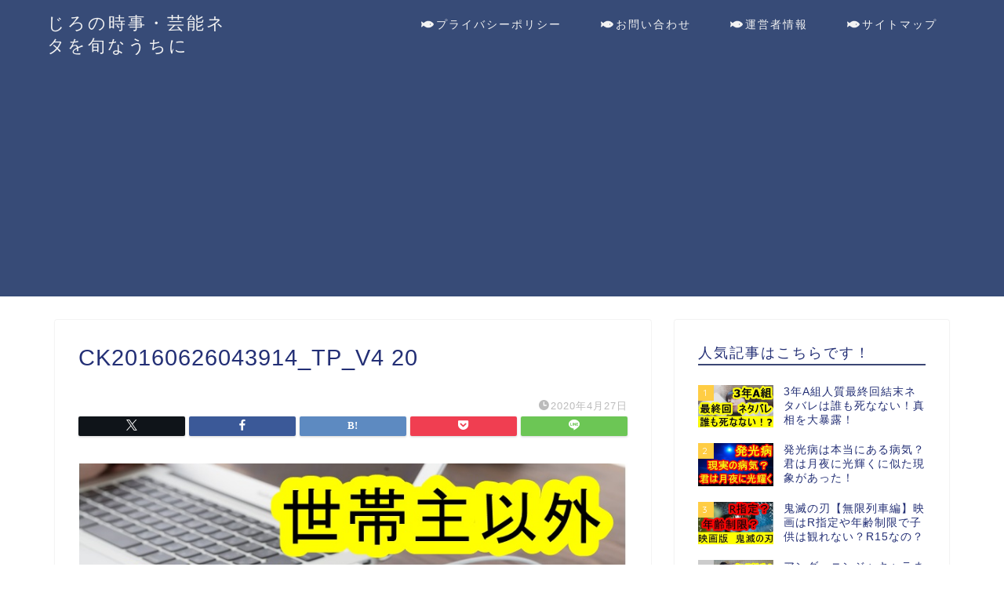

--- FILE ---
content_type: text/html; charset=utf-8
request_url: https://www.google.com/recaptcha/api2/aframe
body_size: 267
content:
<!DOCTYPE HTML><html><head><meta http-equiv="content-type" content="text/html; charset=UTF-8"></head><body><script nonce="eIviBw3ecFLzKGg8AfEdkA">/** Anti-fraud and anti-abuse applications only. See google.com/recaptcha */ try{var clients={'sodar':'https://pagead2.googlesyndication.com/pagead/sodar?'};window.addEventListener("message",function(a){try{if(a.source===window.parent){var b=JSON.parse(a.data);var c=clients[b['id']];if(c){var d=document.createElement('img');d.src=c+b['params']+'&rc='+(localStorage.getItem("rc::a")?sessionStorage.getItem("rc::b"):"");window.document.body.appendChild(d);sessionStorage.setItem("rc::e",parseInt(sessionStorage.getItem("rc::e")||0)+1);localStorage.setItem("rc::h",'1768807293281');}}}catch(b){}});window.parent.postMessage("_grecaptcha_ready", "*");}catch(b){}</script></body></html>